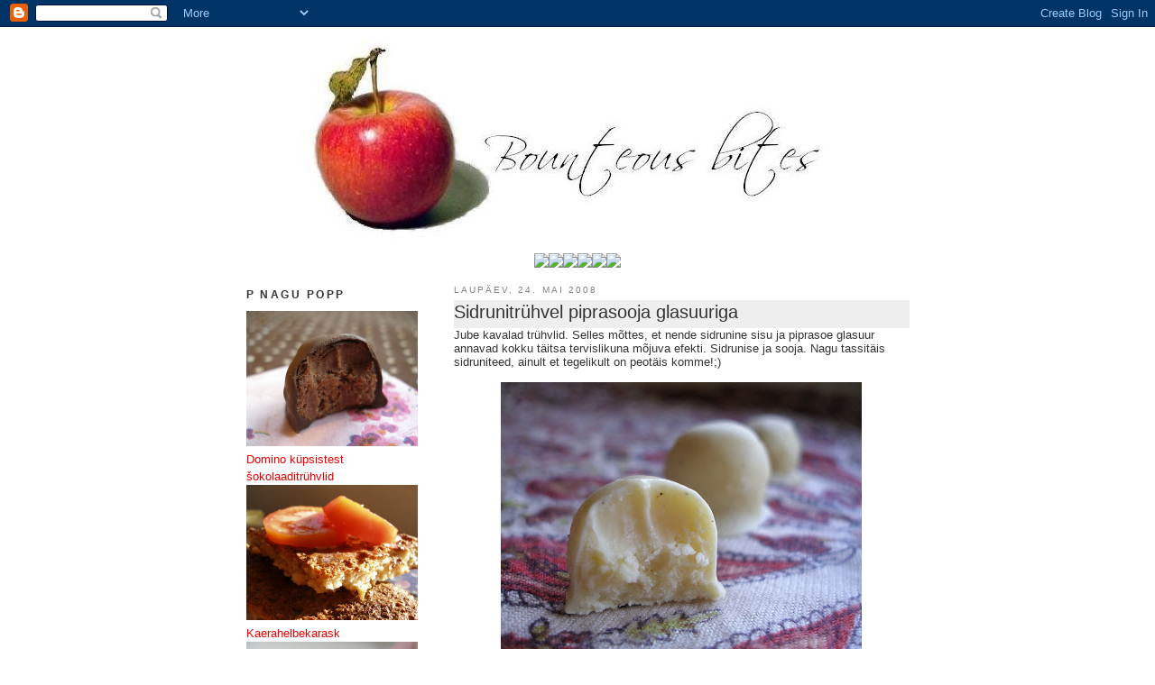

--- FILE ---
content_type: text/html; charset=UTF-8
request_url: https://bounteous-bites-est.blogspot.com/2008/05/sidrunitrhvel-piprasooja-glasuuriga.html
body_size: 14328
content:
<!DOCTYPE html>
<html dir='ltr' xmlns='http://www.w3.org/1999/xhtml' xmlns:b='http://www.google.com/2005/gml/b' xmlns:data='http://www.google.com/2005/gml/data' xmlns:expr='http://www.google.com/2005/gml/expr'>
<head>
<link href='https://www.blogger.com/static/v1/widgets/2944754296-widget_css_bundle.css' rel='stylesheet' type='text/css'/>
<meta content='text/html; charset=UTF-8' http-equiv='Content-Type'/>
<meta content='blogger' name='generator'/>
<link href='https://bounteous-bites-est.blogspot.com/favicon.ico' rel='icon' type='image/x-icon'/>
<link href='http://bounteous-bites-est.blogspot.com/2008/05/sidrunitrhvel-piprasooja-glasuuriga.html' rel='canonical'/>
<link rel="alternate" type="application/atom+xml" title="Bounteous bites (eesti keeles) - Atom" href="https://bounteous-bites-est.blogspot.com/feeds/posts/default" />
<link rel="alternate" type="application/rss+xml" title="Bounteous bites (eesti keeles) - RSS" href="https://bounteous-bites-est.blogspot.com/feeds/posts/default?alt=rss" />
<link rel="service.post" type="application/atom+xml" title="Bounteous bites (eesti keeles) - Atom" href="https://www.blogger.com/feeds/8519620452575388836/posts/default" />

<link rel="alternate" type="application/atom+xml" title="Bounteous bites (eesti keeles) - Atom" href="https://bounteous-bites-est.blogspot.com/feeds/78324958474557087/comments/default" />
<!--Can't find substitution for tag [blog.ieCssRetrofitLinks]-->
<link href='https://blogger.googleusercontent.com/img/b/R29vZ2xl/AVvXsEiBCNRvEdyBIoVklxXvAEjT6BfegLkmeRQFdZdxncGMhQR_QfeBaQGXeWj4qvYHvuxS8Ei2ysXcduVOj4BTnwbQP8vZCW0GGmq-vHqQTb2wdLWU0NbFMNNj0MGK4MWI9NGO2QhxUT67eSA/s400/sidrunitr%C3%BChvel+pipraglasuuriga.jpg' rel='image_src'/>
<meta content='http://bounteous-bites-est.blogspot.com/2008/05/sidrunitrhvel-piprasooja-glasuuriga.html' property='og:url'/>
<meta content='Sidrunitrühvel piprasooja glasuuriga' property='og:title'/>
<meta content='Jube kavalad trühvlid. Selles mõttes, et nende sidrunine sisu ja piprasoe glasuur annavad kokku täitsa tervislikuna mõjuva efekti. Sidrunise...' property='og:description'/>
<meta content='https://blogger.googleusercontent.com/img/b/R29vZ2xl/AVvXsEiBCNRvEdyBIoVklxXvAEjT6BfegLkmeRQFdZdxncGMhQR_QfeBaQGXeWj4qvYHvuxS8Ei2ysXcduVOj4BTnwbQP8vZCW0GGmq-vHqQTb2wdLWU0NbFMNNj0MGK4MWI9NGO2QhxUT67eSA/w1200-h630-p-k-no-nu/sidrunitr%C3%BChvel+pipraglasuuriga.jpg' property='og:image'/>
<title>Bounteous bites (eesti keeles): Sidrunitrühvel piprasooja glasuuriga</title>
<style id='page-skin-1' type='text/css'><!--
/*
-----------------------------------------------
Blogger Template Style
Name:     Minima Lefty
Designer: Douglas Bowman / Darren Delaye
URL:      www.stopdesign.com
Date:     14 Jul 2006
----------------------------------------------- */
/* Variable definitions
====================
<Variable name="bgcolor" description="Page Background Color"
type="color" default="#fff">
<Variable name="textcolor" description="Text Color"
type="color" default="#333">
<Variable name="linkcolor" description="Link Color"
type="color" default="#58a">
<Variable name="pagetitlecolor" description="Blog Title Color"
type="color" default="#666">
<Variable name="descriptioncolor" description="Blog Description Color"
type="color" default="#999">
<Variable name="titlecolor" description="Post Title Color"
type="color" default="#c60">
<Variable name="bordercolor" description="Border Color"
type="color" default="#ccc">
<Variable name="sidebarcolor" description="Sidebar Title Color"
type="color" default="#999">
<Variable name="sidebartextcolor" description="Sidebar Text Color"
type="color" default="#666">
<Variable name="visitedlinkcolor" description="Visited Link Color"
type="color" default="#999">
<Variable name="bodyfont" description="Text Font"
type="font" default="normal normal 100% Trebuchet MS, Geneva, Arial, Helvetica, sans-serif">
<Variable name="headerfont" description="Sidebar Title Font"
type="font"
default="normal normal 78% 'Trebuchet MS',Trebuchet,Arial,Verdana,Sans-serif">
<Variable name="pagetitlefont" description="Blog Title Font"
type="font"
default="normal normal 200% Georgia, Serif">
<Variable name="descriptionfont" description="Blog Description Font"
type="font"
default="normal normal 78% 'Trebuchet MS', Trebuchet, Arial, Verdana, Sans-serif">
<Variable name="postfooterfont" description="Post Footer Font"
type="font"
default="normal normal 78% 'Trebuchet MS', Trebuchet, Arial, Verdana, Sans-serif">
*/
/* Use this with templates/template-twocol.html */
body {
background:#ffffff;
margin:0;
color:#333333;
font:x-small Georgia Serif;
font-size/* */:/**/small;
font-size: /**/small;
text-align: center;
}
a:link {
color:#e60000;
text-decoration:none;
}
a:visited {
color:#999999;
text-decoration:none;
}
a:hover {
color:#333333;
text-decoration:underline;
}
a img {
border-width:0;
}
/* Header
-----------------------------------------------
*/
#header-wrapper {
width:725px;
margin:0 auto 10px;
border:0px solid #cccccc;
}
#header-inner {
background-position: center;
margin-left: auto;
margin-right: auto;
}
#header {
margin: 5px;
border: 0px solid #cccccc;
text-align: center;
color:#666666;
}
#header h1 {
margin:5px 5px 0;
padding:15px 20px .25em;
line-height:1.2em;
text-transform:uppercase;
letter-spacing:.2em;
font: normal normal 200% Georgia, Serif;
}
#header a {
color:#666666;
text-decoration:none;
}
#header a:hover {
color:#666666;
}
#header .description {
margin:0 5px 5px;
padding:0 20px 15px;
max-width:660px;
text-transform:uppercase;
letter-spacing:.2em;
line-height: 1.4em;
font: normal normal 78% 'Trebuchet MS', Trebuchet, Arial, Verdana, Sans-serif;
color: #999999;
}
#header img {
margin-left: auto;
margin-right: auto;
}
/* Outer-Wrapper
----------------------------------------------- */
#outer-wrapper {
width: 735px;
margin:0 auto;
padding:10px;
text-align:left;
font: normal normal 100% Trebuchet MS, Geneva, Arial, Helvetica, sans-serif;
}
#main-wrapper {
width: 505px;
float: right;
word-wrap: break-word; /* fix for long text breaking sidebar float in IE */
overflow: hidden;     /* fix for long non-text content breaking IE sidebar float */
}
#sidebar-wrapper {
width: 190px;
float: left;
word-wrap: break-word; /* fix for long text breaking sidebar float in IE */
overflow: hidden;     /* fix for long non-text content breaking IE sidebar float */
}
/* Headings
----------------------------------------------- */
h2 {
margin:1.5em 0 .75em;
font:normal bold 95% Verdana, sans-serif;
line-height: 1.4em;
text-transform:uppercase;
letter-spacing:.2em;
color:#333333;
}
/* Posts
-----------------------------------------------
*/
h2.date-header {
margin:1.5em 0 .5em;
color:grey;
font:normal normal 100% Trebuchet MS, Geneva, Arial, Helvetica, sans-serif;
font-size:80%;
}
.post {
margin:.5em 0 1.5em;
border-bottom:1px dotted #cccccc;
padding-bottom:1.5em;
}
.post h3 {
margin:.25em 0 0;
padding:0 0 4px;
font-size:150%;
font-weight:normal;
line-height:1.4em;
color:#333333;
background:#EEEEEE;
}
.post h3 a, .post h3 a:visited, .post h3 strong {
display:block;
text-decoration:none;
color:#333333;
font-weight:normal;
}
.post h3 strong, .post h3 a:hover {
color:#333333;
}
.post p {
margin:0 0 .75em;
line-height:1.6em;
}
.post-footer {
margin: .75em 0;
color:#333333;
text-transform:uppercase;
letter-spacing:.1em;
font: normal normal 78% 'Trebuchet MS', Trebuchet, Arial, Verdana, Sans-serif;
line-height: 1.4em;
}
.comment-link {
margin-left:.6em;
}
.post img {
padding:0px;
border:0px solid #cccccc;
}
.post blockquote {
margin:1em 20px;
}
.post blockquote p {
margin:.75em 0;
}
/* Comments
----------------------------------------------- */
#comments h4 {
margin:1em 0;
font-weight: bold;
line-height: 1.4em;
text-transform:uppercase;
letter-spacing:.2em;
color: #333333;
}
#comments-block {
margin:1em 0 1.5em;
line-height:1.6em;
}
#comments-block .comment-author {
margin:.5em 0;
}
#comments-block .comment-body {
margin:.25em 0 0;
}
#comments-block .comment-footer {
margin:-.25em 0 2em;
line-height: 1.4em;
text-transform:uppercase;
letter-spacing:.1em;
}
#comments-block .comment-body p {
margin:0 0 .75em;
}
.deleted-comment {
font-style:italic;
color:gray;
}
.feed-links {
clear: both;
line-height: 2.5em;
}
#blog-pager-newer-link {
float: left;
}
#blog-pager-older-link {
float: right;
}
#blog-pager {
text-align: center;
}
/* Sidebar Content
----------------------------------------------- */
.sidebar {
color: #666666;
line-height: 1.5em;
}
.sidebar ul {
list-style:none;
margin:0 0 0;
padding:0 0 0;
}
.sidebar li {
margin:0;
padding:0 0 .25em 15px;
text-indent:-15px;
line-height:1.5em;
}
.sidebar .widget, .main .widget {
border-bottom:1px dotted #cccccc;
margin:0 0 1.5em;
padding:0 0 1.5em;
}
.main .Blog {
border-bottom-width: 0;
}
/* Profile
----------------------------------------------- */
.profile-img {
float: left;
margin: 0 5px 5px 0;
padding: 4px;
border: 1px solid #cccccc;
}
.profile-data {
margin:0;
text-transform:uppercase;
letter-spacing:.1em;
font: normal normal 78% 'Trebuchet MS', Trebuchet, Arial, Verdana, Sans-serif;
color: #333333;
font-weight: bold;
line-height: 1.6em;
}
.profile-datablock {
margin:.5em 0 .5em;
}
.profile-textblock {
margin: 0.5em 0;
line-height: 1.6em;
}
.profile-link {
font: normal normal 78% 'Trebuchet MS', Trebuchet, Arial, Verdana, Sans-serif;
text-transform: uppercase;
letter-spacing: .1em;
}
/* Footer
----------------------------------------------- */
#footer {
width:660px;
clear:both;
margin:0 auto;
padding-top:15px;
line-height: 1.6em;
text-transform:uppercase;
letter-spacing:.1em;
text-align: center;
}
/** Page structure tweaks for layout editor wireframe */
body#layout #header {
margin-left: 0px;
margin-right: 0px;
}

--></style>
<link href='https://www.blogger.com/dyn-css/authorization.css?targetBlogID=8519620452575388836&amp;zx=366abdcf-62f0-4e16-8acd-077d33ca4732' media='none' onload='if(media!=&#39;all&#39;)media=&#39;all&#39;' rel='stylesheet'/><noscript><link href='https://www.blogger.com/dyn-css/authorization.css?targetBlogID=8519620452575388836&amp;zx=366abdcf-62f0-4e16-8acd-077d33ca4732' rel='stylesheet'/></noscript>
<meta name='google-adsense-platform-account' content='ca-host-pub-1556223355139109'/>
<meta name='google-adsense-platform-domain' content='blogspot.com'/>

</head>
<body>
<div class='navbar section' id='navbar'><div class='widget Navbar' data-version='1' id='Navbar1'><script type="text/javascript">
    function setAttributeOnload(object, attribute, val) {
      if(window.addEventListener) {
        window.addEventListener('load',
          function(){ object[attribute] = val; }, false);
      } else {
        window.attachEvent('onload', function(){ object[attribute] = val; });
      }
    }
  </script>
<div id="navbar-iframe-container"></div>
<script type="text/javascript" src="https://apis.google.com/js/platform.js"></script>
<script type="text/javascript">
      gapi.load("gapi.iframes:gapi.iframes.style.bubble", function() {
        if (gapi.iframes && gapi.iframes.getContext) {
          gapi.iframes.getContext().openChild({
              url: 'https://www.blogger.com/navbar/8519620452575388836?po\x3d78324958474557087\x26origin\x3dhttps://bounteous-bites-est.blogspot.com',
              where: document.getElementById("navbar-iframe-container"),
              id: "navbar-iframe"
          });
        }
      });
    </script><script type="text/javascript">
(function() {
var script = document.createElement('script');
script.type = 'text/javascript';
script.src = '//pagead2.googlesyndication.com/pagead/js/google_top_exp.js';
var head = document.getElementsByTagName('head')[0];
if (head) {
head.appendChild(script);
}})();
</script>
</div></div>
<div id='outer-wrapper'><div id='wrap2'>
<!-- skip links for text browsers -->
<span id='skiplinks' style='display:none;'>
<a href='#main'>skip to main </a> |
      <a href='#sidebar'>skip to sidebar</a>
</span>
<div id='header-wrapper'>
<div class='header section' id='header'><div class='widget Header' data-version='1' id='Header1'>
<div id='header-inner'>
<a href='https://bounteous-bites-est.blogspot.com/' style='display: block'>
<img alt='Bounteous bites (eesti keeles)' height='226px; ' id='Header1_headerimg' src='https://blogger.googleusercontent.com/img/b/R29vZ2xl/AVvXsEjj97dccMxOowyRtb_6F8Zj65JQePgdWYtzK6rSOPoqYMuN7qLiTOPtmUJyc88Z7dvB-fJZNBcQs0Xs7MhwT1hSDA5GzZd10osa0EomOegSptIaEykY7PblpqlYgh68Ko2T7zs9HgJTmV4/s1600/red-apple5.7.JPG' style='display: block' width='775px; '/>
</a>
</div>
</div></div>
</div>
<div id='content-wrapper'>
<div id='crosscol-wrapper' style='text-align:center'>
<div class='crosscol section' id='crosscol'><div class='widget HTML' data-version='1' id='HTML1'>
<div class='widget-content'>
<a href="http://www.bounteous-bites-est.blogspot.com"><img src="https://lh3.googleusercontent.com/blogger_img_proxy/AEn0k_tTMMyBd2PQMBwFLgKU_EDVoh1jHEq7WCTW_oY_g58UHrnMyLFrOylvI88rMXtXSHgoWDoJCW1itmlLPkXEvXTYattz9gfZ=s0-d"></a><a href="http://bounteous-bites-est.blogspot.com/2006/12/retseptiloend.html"><img src="https://lh3.googleusercontent.com/blogger_img_proxy/AEn0k_v13b9hMi-ZTNa6gq7k8YM8_D0mAYxxXw5wXTYU9b5MveFBJ1WlQOjzdTx6JpoApV5jOe2_g0bG1MEBs8iRpzRTQUAPSHEUeQzT=s0-d"></a><a href="http://bounteous-bites-est.blogspot.com/2006/11/lingid.html"><img src="https://lh3.googleusercontent.com/blogger_img_proxy/AEn0k_uRCxRu0m3gDk5LJFnZmyIrlsCHrATqtf9HXmK93L6AWaY2lDgpsydr9GD_4R7egGbC8NPnX5TowjNbfGe0y6jDzmhIEFwY=s0-d"></a><a href="http://bounteous-bites-est.blogspot.com/2006/11/kes.html"><img src="https://lh3.googleusercontent.com/blogger_img_proxy/AEn0k_vc0zMAs1aQ1WGyvxo4ltjlGzmGv_PmXmIcg1YaatVqJlZuzNIaaev1Oa1Lmv0kcKYDx_KTtxV43XTRnm1O9dNhHbcy=s0-d"></a><a href="http://www.bounteous-bites.blogspot.com"><img src="https://lh3.googleusercontent.com/blogger_img_proxy/AEn0k_vrd_mE1a0I0Epr6oh_9uIicgsslKi_Z6KqE50nvwDEwGxwOQ0K4CIa3TYELfWg4jZWLVQ7JVPsFyOJulqNjQh5JThlA1Ly3Q=s0-d" / height="16"></a><a href="http://www.bounteous-bites-est.blogspot.com"><img src="https://lh3.googleusercontent.com/blogger_img_proxy/AEn0k_vfiocr0sCPtGrnRRPDjXQKwmYi104_PlJNsWsNQER3sfgKmx5OOAXvZF43t515dzuY8ssKqyFR02xE0b0PKJWOFfoJnKLUbEuzZzo=s0-d" height="16"></a>
</div>
<div class='clear'></div>
</div></div>
</div>
<div id='main-wrapper'>
<div class='main section' id='main'><div class='widget Blog' data-version='1' id='Blog1'>
<div class='blog-posts hfeed'>

          <div class="date-outer">
        
<h2 class='date-header'><span>laupäev, 24. mai 2008</span></h2>

          <div class="date-posts">
        
<div class='post-outer'>
<div class='post hentry uncustomized-post-template' itemprop='blogPost' itemscope='itemscope' itemtype='http://schema.org/BlogPosting'>
<meta content='https://blogger.googleusercontent.com/img/b/R29vZ2xl/AVvXsEiBCNRvEdyBIoVklxXvAEjT6BfegLkmeRQFdZdxncGMhQR_QfeBaQGXeWj4qvYHvuxS8Ei2ysXcduVOj4BTnwbQP8vZCW0GGmq-vHqQTb2wdLWU0NbFMNNj0MGK4MWI9NGO2QhxUT67eSA/s400/sidrunitr%C3%BChvel+pipraglasuuriga.jpg' itemprop='image_url'/>
<meta content='8519620452575388836' itemprop='blogId'/>
<meta content='78324958474557087' itemprop='postId'/>
<a name='78324958474557087'></a>
<h3 class='post-title entry-title' itemprop='name'>
Sidrunitrühvel piprasooja glasuuriga
</h3>
<div class='post-header'>
<div class='post-header-line-1'></div>
</div>
<div class='post-body entry-content' id='post-body-78324958474557087' itemprop='description articleBody'>
Jube kavalad trühvlid. Selles mõttes, et nende sidrunine sisu ja piprasoe glasuur annavad kokku täitsa tervislikuna mõjuva efekti. Sidrunise ja sooja. Nagu tassitäis sidruniteed, ainult et tegelikult on peotäis komme!;)<br /><br /><a href="https://blogger.googleusercontent.com/img/b/R29vZ2xl/AVvXsEiBCNRvEdyBIoVklxXvAEjT6BfegLkmeRQFdZdxncGMhQR_QfeBaQGXeWj4qvYHvuxS8Ei2ysXcduVOj4BTnwbQP8vZCW0GGmq-vHqQTb2wdLWU0NbFMNNj0MGK4MWI9NGO2QhxUT67eSA/s1600-h/sidrunitr%C3%BChvel+pipraglasuuriga.jpg" onblur="try {parent.deselectBloggerImageGracefully();} catch(e) {}"><img alt="" border="0" id="BLOGGER_PHOTO_ID_5203982909275669170" src="https://blogger.googleusercontent.com/img/b/R29vZ2xl/AVvXsEiBCNRvEdyBIoVklxXvAEjT6BfegLkmeRQFdZdxncGMhQR_QfeBaQGXeWj4qvYHvuxS8Ei2ysXcduVOj4BTnwbQP8vZCW0GGmq-vHqQTb2wdLWU0NbFMNNj0MGK4MWI9NGO2QhxUT67eSA/s400/sidrunitr%C3%BChvel+pipraglasuuriga.jpg" style="margin: 0px auto 10px; display: block; text-align: center; cursor: pointer;" /></a>Sidrun ja must pipar on üks järjekorne <span style="font-style: italic;"></span>kombinatsioon <span style="font-style: italic;">magnifico</span>. Soovitan proovida igasuguses variandis, mis pähe kukub!<span style="font-weight: bold;"><br /></span><p class="MsoNormal"><span style="font-weight: bold;">Sidrunitrühvlid piprasooja glasuuriga</span><br />(umbes 30 tk)</p>            <p class="MsoNormal"><o:p></o:p>200 g valget šokolaadi<br />&#189; dl vahukoort<br />vähemalt 1 spl sidrunimahla <o:p></o:p></p>  <p class="MsoNormal"><o:p></o:p>160 g valget šokolaadi<br />&#188; - &#189; tl musta pipart</p>    <ol style="margin-top: 0cm;" start="1" type="1"><li class="MsoNormal" style="">Haki      šokolaad peeneks.</li><li class="MsoNormal" style="">Kuumuta      vahukoor keemiseni ning vala kohe hakitud šokolaadi peale. Sega, kuni segu      on ühtlane. Lisa sidrunimahl.Tõsta trühvlisegu vähemalt pooleks tunniks      külmkappi tahenema.</li><li class="MsoNormal" style="">Vormi      tahkunud segust pisikesed pallid ning tõsta need siis tagasi külma.</li><li class="MsoNormal" style="">Sulata      veevannil ülejäänud šokolaad ning lisa sellele pipar. Torka trühvlid      glasuurimiseks ükshaaval kiirelt šokolaadi sisse ning tõsta siis      fooliumile või küpsetuspaberile tahkuma. Hoia külmas.</li></ol>    <p class="MsoNormal"><o:p> </o:p>Vahel nii imalmagusana tunduv valge šokolaad saab siin sidrunist juurde värskust ja erksust. Kui valge šokolaad oleks soliidses vanuses naine, siis ses trühvlis oleks ta küll uuesti noor... :) Pipar on alguses tasakaalustav maitse, mis sidrunist värskust ohjes hoiab, lõpuks jätab ta ent suu meeldivalt soojalt õhkama. Kontrastid ja uudsus. Värskus ja soojus.<br /></p><p class="MsoNormal">Must pipar jätab endast igatahes mulje kui täieõiguslikust magustoiduvürtsist. Soovitan meelde jätta;)<br /></p><p class="MsoNormal"><o:p> </o:p></p>
<div style='clear: both;'></div>
</div>
<div class='post-footer'>
<div class='post-footer-line post-footer-line-1'>
<span class='post-author vcard'>
Postitaja:
<span class='fn' itemprop='author' itemscope='itemscope' itemtype='http://schema.org/Person'>
<meta content='https://www.blogger.com/profile/09990740844357610959' itemprop='url'/>
<a class='g-profile' href='https://www.blogger.com/profile/09990740844357610959' rel='author' title='author profile'>
<span itemprop='name'>Evelin</span>
</a>
</span>
</span>
<span class='post-timestamp'>
kell
<meta content='http://bounteous-bites-est.blogspot.com/2008/05/sidrunitrhvel-piprasooja-glasuuriga.html' itemprop='url'/>
<a class='timestamp-link' href='https://bounteous-bites-est.blogspot.com/2008/05/sidrunitrhvel-piprasooja-glasuuriga.html' rel='bookmark' title='permanent link'><abbr class='published' itemprop='datePublished' title='2008-05-24T19:02:00+03:00'>laupäev, mai 24, 2008</abbr></a>
</span>
<span class='post-comment-link'>
</span>
<span class='post-icons'>
<span class='item-control blog-admin pid-2073551244'>
<a href='https://www.blogger.com/post-edit.g?blogID=8519620452575388836&postID=78324958474557087&from=pencil' title='Muutke postitust'>
<img alt='' class='icon-action' height='18' src='https://resources.blogblog.com/img/icon18_edit_allbkg.gif' width='18'/>
</a>
</span>
</span>
<div class='post-share-buttons goog-inline-block'>
</div>
</div>
<div class='post-footer-line post-footer-line-2'>
<span class='post-labels'>
Sildid:
<a href='https://bounteous-bites-est.blogspot.com/search/label/Kommid' rel='tag'>Kommid</a>,
<a href='https://bounteous-bites-est.blogspot.com/search/label/Magus' rel='tag'>Magus</a>,
<a href='https://bounteous-bites-est.blogspot.com/search/label/Pipar' rel='tag'>Pipar</a>,
<a href='https://bounteous-bites-est.blogspot.com/search/label/Retseptid' rel='tag'>Retseptid</a>,
<a href='https://bounteous-bites-est.blogspot.com/search/label/Sidrun' rel='tag'>Sidrun</a>,
<a href='https://bounteous-bites-est.blogspot.com/search/label/%C5%A0okolaad' rel='tag'>Šokolaad</a>,
<a href='https://bounteous-bites-est.blogspot.com/search/label/Valge%20%C5%A1okolaad' rel='tag'>Valge šokolaad</a>
</span>
</div>
<div class='post-footer-line post-footer-line-3'>
<span class='post-location'>
</span>
</div>
</div>
</div>
<div class='comments' id='comments'>
<a name='comments'></a>
<h4>3 kommentaari:</h4>
<div id='Blog1_comments-block-wrapper'>
<dl class='avatar-comment-indent' id='comments-block'>
<dt class='comment-author ' id='c7052247931680997869'>
<a name='c7052247931680997869'></a>
<div class="avatar-image-container vcard"><span dir="ltr"><a href="https://www.blogger.com/profile/05885950352664529140" target="" rel="nofollow" onclick="" class="avatar-hovercard" id="av-7052247931680997869-05885950352664529140"><img src="https://resources.blogblog.com/img/blank.gif" width="35" height="35" class="delayLoad" style="display: none;" longdesc="//blogger.googleusercontent.com/img/b/R29vZ2xl/AVvXsEgxmHL8_0mZEI3mBj34FkWintbV6RKuipyeXrJvAxAxHJxLrtLMBhEoTkhEqOgtARZNeicVr9oCB6ydVGfaBFTlOZe7Qtw-gfSi0uN6WIfgxYWkdrV2koqRWlCHLOyb1Lw/s45-c/avatar2.jpg" alt="" title="Elina">

<noscript><img src="//blogger.googleusercontent.com/img/b/R29vZ2xl/AVvXsEgxmHL8_0mZEI3mBj34FkWintbV6RKuipyeXrJvAxAxHJxLrtLMBhEoTkhEqOgtARZNeicVr9oCB6ydVGfaBFTlOZe7Qtw-gfSi0uN6WIfgxYWkdrV2koqRWlCHLOyb1Lw/s45-c/avatar2.jpg" width="35" height="35" class="photo" alt=""></noscript></a></span></div>
<a href='https://www.blogger.com/profile/05885950352664529140' rel='nofollow'>Elina</a>
ütles ...
</dt>
<dd class='comment-body' id='Blog1_cmt-7052247931680997869'>
<p>
sidruni ja valge šokolaadi suurepärane kooslus on ka minu jaoks ennast ühes  tordis edukalt tõestanud. ainult väike  pipratükk oli siis veel puudu...
</p>
</dd>
<dd class='comment-footer'>
<span class='comment-timestamp'>
<a href='https://bounteous-bites-est.blogspot.com/2008/05/sidrunitrhvel-piprasooja-glasuuriga.html?showComment=1211746260000#c7052247931680997869' title='comment permalink'>
25. mai 2008, kell 23:11
</a>
<span class='item-control blog-admin pid-259556439'>
<a class='comment-delete' href='https://www.blogger.com/comment/delete/8519620452575388836/7052247931680997869' title='Kustuta kommentaar'>
<img src='https://resources.blogblog.com/img/icon_delete13.gif'/>
</a>
</span>
</span>
</dd>
<dt class='comment-author blog-author' id='c2688872173256633265'>
<a name='c2688872173256633265'></a>
<div class="avatar-image-container vcard"><span dir="ltr"><a href="https://www.blogger.com/profile/09990740844357610959" target="" rel="nofollow" onclick="" class="avatar-hovercard" id="av-2688872173256633265-09990740844357610959"><img src="https://resources.blogblog.com/img/blank.gif" width="35" height="35" class="delayLoad" style="display: none;" longdesc="//blogger.googleusercontent.com/img/b/R29vZ2xl/AVvXsEj5cfXzNtf2WQ1SJ-KKeR5KuQB8976aKWa1Xj3p1m7rJ2FKyrN-CtzQRZlnMf4UxsqrNmmxMbU9fJZrZgLQwqO_uy299G07L1azNjOVUWxSn8JmsLF2RaVAALlVetylhA/s45-c/IMG_9334.JPG" alt="" title="Evelin">

<noscript><img src="//blogger.googleusercontent.com/img/b/R29vZ2xl/AVvXsEj5cfXzNtf2WQ1SJ-KKeR5KuQB8976aKWa1Xj3p1m7rJ2FKyrN-CtzQRZlnMf4UxsqrNmmxMbU9fJZrZgLQwqO_uy299G07L1azNjOVUWxSn8JmsLF2RaVAALlVetylhA/s45-c/IMG_9334.JPG" width="35" height="35" class="photo" alt=""></noscript></a></span></div>
<a href='https://www.blogger.com/profile/09990740844357610959' rel='nofollow'>Evelin</a>
ütles ...
</dt>
<dd class='comment-body' id='Blog1_cmt-2688872173256633265'>
<p>
just nii, elina. küll sa oled kiire õppima;)
</p>
</dd>
<dd class='comment-footer'>
<span class='comment-timestamp'>
<a href='https://bounteous-bites-est.blogspot.com/2008/05/sidrunitrhvel-piprasooja-glasuuriga.html?showComment=1211826060000#c2688872173256633265' title='comment permalink'>
26. mai 2008, kell 21:21
</a>
<span class='item-control blog-admin pid-2073551244'>
<a class='comment-delete' href='https://www.blogger.com/comment/delete/8519620452575388836/2688872173256633265' title='Kustuta kommentaar'>
<img src='https://resources.blogblog.com/img/icon_delete13.gif'/>
</a>
</span>
</span>
</dd>
<dt class='comment-author ' id='c5386805729800443812'>
<a name='c5386805729800443812'></a>
<div class="avatar-image-container avatar-stock"><span dir="ltr"><img src="//resources.blogblog.com/img/blank.gif" width="35" height="35" alt="" title="Anon&uuml;&uuml;mne">

</span></div>
Anonüümne
ütles ...
</dt>
<dd class='comment-body' id='Blog1_cmt-5386805729800443812'>
<p>
Tegin ka jõuludeks! JUUUBE head tulid, ainult kaubanduslik välimus andis soovida. Millegipärast ei tahtnud mul glasuur kuidagi kommide külge kinni jääda ja voolas maha. Maitset see muidugi ei kahjustanud:)
</p>
</dd>
<dd class='comment-footer'>
<span class='comment-timestamp'>
<a href='https://bounteous-bites-est.blogspot.com/2008/05/sidrunitrhvel-piprasooja-glasuuriga.html?showComment=1231597680000#c5386805729800443812' title='comment permalink'>
10. jaanuar 2009, kell 16:28
</a>
<span class='item-control blog-admin pid-607072578'>
<a class='comment-delete' href='https://www.blogger.com/comment/delete/8519620452575388836/5386805729800443812' title='Kustuta kommentaar'>
<img src='https://resources.blogblog.com/img/icon_delete13.gif'/>
</a>
</span>
</span>
</dd>
</dl>
</div>
<p class='comment-footer'>
<a href='https://www.blogger.com/comment/fullpage/post/8519620452575388836/78324958474557087' onclick='javascript:window.open(this.href, "bloggerPopup", "toolbar=0,location=0,statusbar=1,menubar=0,scrollbars=yes,width=640,height=500"); return false;'>Postita kommentaar</a>
</p>
</div>
</div>

        </div></div>
      
</div>
<div class='blog-pager' id='blog-pager'>
<span id='blog-pager-newer-link'>
<a class='blog-pager-newer-link' href='https://bounteous-bites-est.blogspot.com/2008/05/metsphkli-rummitrhvlid.html' id='Blog1_blog-pager-newer-link' title='Uuem postitus'>Uuem postitus</a>
</span>
<span id='blog-pager-older-link'>
<a class='blog-pager-older-link' href='https://bounteous-bites-est.blogspot.com/2008/05/lemmikteest-smuuti.html' id='Blog1_blog-pager-older-link' title='Vanem postitus'>Vanem postitus</a>
</span>
<a class='home-link' href='https://bounteous-bites-est.blogspot.com/'>Avaleht</a>
</div>
<div class='clear'></div>
<div class='post-feeds'>
<div class='feed-links'>
Tellimine:
<a class='feed-link' href='https://bounteous-bites-est.blogspot.com/feeds/78324958474557087/comments/default' target='_blank' type='application/atom+xml'>Postituse kommentaarid (Atom)</a>
</div>
</div>
</div></div>
</div>
<div id='sidebar-wrapper'>
<div class='sidebar section' id='sidebar'><div class='widget HTML' data-version='1' id='HTML3'>
<h2 class='title'>P nagu Popp</h2>
<div class='widget-content'>
<img width="200" src="https://blogger.googleusercontent.com/img/b/R29vZ2xl/AVvXsEgwi8APCoEaJfbzafnSuuJmmngnMMLPhB-sP5yDn6onh5dbFZVzM05SRVO4SJj_7u6-UJ0JRpf86jEjoKR9caczJLruJs4Q5nDnrcHuMO45wS6ivyVmh-M6CIpK1C1KEUblMydjmNsQsXM/s400/dominotr%C3%BChvlid5.jpg"/>
<br/><a href="http://bounteous-bites-est.blogspot.com/2008/02/domino-kpsistest-okolaaditrhvlid.html">Domino küpsistest šokolaaditrühvlid</a>

<img width="200" src="https://blogger.googleusercontent.com/img/b/R29vZ2xl/AVvXsEjV2qm258ixFIpajubNoERbdqkX6FkRV32ySuEcSXllro50br1vVclVcGtKQqA0bcI9EMuLc1b88MWnF6OBZVBWk9-AtijVNvwgyVxHdAVSjcDIpXl44yJjCtWFkmbSeQx7E2c3w9K4bNM/s400/kaerakarask.JPG"/>
<br/><a href="http://bounteous-bites-est.blogspot.com/2007/06/ning-hommikusgiks-ks-kaerahelbekarask.html">Kaerahelbekarask</a>

<img width="200" src="https://blogger.googleusercontent.com/img/b/R29vZ2xl/AVvXsEjLaubkV3T7ei6-BGpjddErfkXvdVntRUOBuw5cOZIMqtexXfKp6tUw9bwb-G2ifvSmgXV-OJ8uTvjLTgdvH9dRUdlKO8xrhtGuDDI9z-tVjOalwY2s69od8ZLimFrnbsjVlefykWr4o34/s400/ploomi-kookoskomm.jpg"/>
<br/><a href="http://bounteous-bites-est.blogspot.com/2007/09/kookosphklised-ploomikommid.html">Kookospähklised ploomikommid</a>

<img width="200" src="https://blogger.googleusercontent.com/img/b/R29vZ2xl/AVvXsEgwIKZJDmLHaWLVQqWK-iPNW8YHy5j2KLUQB0_H2DV0QRasinvY6GgyNZHbEjIpM9nWPKWs1m0ieYGko2L6fqE715hUMQlGksiZPmR5Q_kuKujMhhHx3_QExLIb9wGht7jmWPbR6g9tddw/s400/P9280010.JPG"/>
<br/><a href="http://bounteous-bites-est.blogspot.com/2007/09/brokoli-pistaatsiaphkliviga.html">Brokoli pistaatsiapähklivõiga</a>

<img width="200" src="https://blogger.googleusercontent.com/img/b/R29vZ2xl/AVvXsEiBU0weynKmtU5Vo0m4LU-TQq63jLMdAZjihuhFvwe_pwTDzwMrXSm2i7vkTeurpcnzP8SwXYCkYG4Se2T4x2QWN0qa2e4YsU8xwPD2OxMbjgm-KIcPjtD4UXnUJRtI8BXS9mT0tQtjweU/s400/PC190037.JPG"/>
<br/><a href="http://bounteous-bites-est.blogspot.com/2007/12/mitte-lihtsalt-jrjekordne.html">Täidetud piparkoogid</a>

<img width="200" src="https://blogger.googleusercontent.com/img/b/R29vZ2xl/AVvXsEjoC2jdN4hyMNtvcE38mfJdgSINQmRDtmOVTBwP8lTivyLHUqxdn-keSxrgKtJV8B7sWGvQqwPomlIFfpQDB2GQY4Hj_DP-sOBjf2dEZrWFdxhmhTruhoitBRcGs8nqsvVZ04a24_vy1CM/s400/pastinaagi-suitsujuustusupp+sojakastmega.jpg"/>
<br/><a href="http://bounteous-bites-est.blogspot.com/2008/05/pastinaagisupp-suitsujuustu-ja.html">Pastinaagisupp suitsujuustu ja sojakastmega</a>
</div>
<div class='clear'></div>
</div><div class='widget LinkList' data-version='1' id='LinkList1'>
<h2>Teemad</h2>
<div class='widget-content'>
<ul>
<li><a href='http://bounteous-bites-est.blogspot.com/search/label/Magus'>!! MAGUS</a></li>
<li><a href='http://bounteous-bites-est.blogspot.com/search/label/Soolane'>!! SOOLANE</a></li>
<li><a href='http://bounteous-bites-est.blogspot.com/search/label/Joogid'>Joogid</a></li>
<li><a href='http://bounteous-bites-est.blogspot.com/search/label/Kommid'>Kommid</a></li>
<li><a href='http://bounteous-bites-est.blogspot.com/search/label/Koogid'>Koogid</a></li>
<li><a href='http://bounteous-bites-est.blogspot.com/search/label/K%C3%B6%C3%B6giviljad'>Köögiviljad</a></li>
<li><a href='http://bounteous-bites-est.blogspot.com/search/label/Leib-sai'>Leib-sai-karask</a></li>
<li><a href='http://bounteous-bites-est.blogspot.com/search/label/Magustoidud'>Magustoidud</a></li>
<li><a href='http://bounteous-bites-est.blogspot.com/search/label/Supid'>Supid</a></li>
<li><a href='http://bounteous-bites-est.blogspot.com/search/label/Suupisted'>Suupisted</a></li>
<li><a href='http://bounteous-bites-est.blogspot.com/search/label/Eestip%C3%A4rane'>! Eestipärane</a></li>
<li><a href='http://bounteous-bites-est.blogspot.com/search/label/Huvitavad%20leiud'>! Huvitavad leiud</a></li>
<li><a href='http://bounteous-bites-est.blogspot.com/search/label/Kiired%20toidud'>! Kiired toidud</a></li>
<li><a href='http://bounteous-bites-est.blogspot.com/search/label/P%C3%BChad'>! Pühad</a></li>
</ul>
<div class='clear'></div>
</div>
</div><div class='widget BlogArchive' data-version='1' id='BlogArchive1'>
<h2>Ajalugu</h2>
<div class='widget-content'>
<div id='ArchiveList'>
<div id='BlogArchive1_ArchiveList'>
<ul class='hierarchy'>
<li class='archivedate collapsed'>
<a class='toggle' href='javascript:void(0)'>
<span class='zippy'>

        &#9658;&#160;
      
</span>
</a>
<a class='post-count-link' href='https://bounteous-bites-est.blogspot.com/2009/'>
2009
</a>
<span class='post-count' dir='ltr'>(2)</span>
<ul class='hierarchy'>
<li class='archivedate collapsed'>
<a class='toggle' href='javascript:void(0)'>
<span class='zippy'>

        &#9658;&#160;
      
</span>
</a>
<a class='post-count-link' href='https://bounteous-bites-est.blogspot.com/2009/11/'>
november
</a>
<span class='post-count' dir='ltr'>(1)</span>
</li>
</ul>
<ul class='hierarchy'>
<li class='archivedate collapsed'>
<a class='toggle' href='javascript:void(0)'>
<span class='zippy'>

        &#9658;&#160;
      
</span>
</a>
<a class='post-count-link' href='https://bounteous-bites-est.blogspot.com/2009/01/'>
jaanuar
</a>
<span class='post-count' dir='ltr'>(1)</span>
</li>
</ul>
</li>
</ul>
<ul class='hierarchy'>
<li class='archivedate expanded'>
<a class='toggle' href='javascript:void(0)'>
<span class='zippy toggle-open'>

        &#9660;&#160;
      
</span>
</a>
<a class='post-count-link' href='https://bounteous-bites-est.blogspot.com/2008/'>
2008
</a>
<span class='post-count' dir='ltr'>(37)</span>
<ul class='hierarchy'>
<li class='archivedate collapsed'>
<a class='toggle' href='javascript:void(0)'>
<span class='zippy'>

        &#9658;&#160;
      
</span>
</a>
<a class='post-count-link' href='https://bounteous-bites-est.blogspot.com/2008/11/'>
november
</a>
<span class='post-count' dir='ltr'>(1)</span>
</li>
</ul>
<ul class='hierarchy'>
<li class='archivedate collapsed'>
<a class='toggle' href='javascript:void(0)'>
<span class='zippy'>

        &#9658;&#160;
      
</span>
</a>
<a class='post-count-link' href='https://bounteous-bites-est.blogspot.com/2008/07/'>
juuli
</a>
<span class='post-count' dir='ltr'>(1)</span>
</li>
</ul>
<ul class='hierarchy'>
<li class='archivedate collapsed'>
<a class='toggle' href='javascript:void(0)'>
<span class='zippy'>

        &#9658;&#160;
      
</span>
</a>
<a class='post-count-link' href='https://bounteous-bites-est.blogspot.com/2008/06/'>
juuni
</a>
<span class='post-count' dir='ltr'>(8)</span>
</li>
</ul>
<ul class='hierarchy'>
<li class='archivedate expanded'>
<a class='toggle' href='javascript:void(0)'>
<span class='zippy toggle-open'>

        &#9660;&#160;
      
</span>
</a>
<a class='post-count-link' href='https://bounteous-bites-est.blogspot.com/2008/05/'>
mai
</a>
<span class='post-count' dir='ltr'>(8)</span>
<ul class='posts'>
<li><a href='https://bounteous-bites-est.blogspot.com/2008/05/metsphkli-rummitrhvlid.html'>Metspähkli-rummitrühvlid</a></li>
<li><a href='https://bounteous-bites-est.blogspot.com/2008/05/sidrunitrhvel-piprasooja-glasuuriga.html'>Sidrunitrühvel piprasooja glasuuriga</a></li>
<li><a href='https://bounteous-bites-est.blogspot.com/2008/05/lemmikteest-smuuti.html'>Lemmikteest smuuti</a></li>
<li><a href='https://bounteous-bites-est.blogspot.com/2008/05/ananassi-laimivie-aprikoosidega.html'>Ananassi-laimivõie aprikoosidega</a></li>
<li><a href='https://bounteous-bites-est.blogspot.com/2008/05/kevadekasvud.html'>Kevadekasvud!</a></li>
<li><a href='https://bounteous-bites-est.blogspot.com/2008/05/kakaokohupiim-mustsstrakastme-ja.html'>Kakaokohupiim mustsõstrakastme ja kiividega</a></li>
<li><a href='https://bounteous-bites-est.blogspot.com/2008/05/mundris-unad.html'>Mundris õunad</a></li>
<li><a href='https://bounteous-bites-est.blogspot.com/2008/05/pastinaagisupp-suitsujuustu-ja.html'>Pastinaagisupp suitsujuustu ja sojakastmega</a></li>
</ul>
</li>
</ul>
<ul class='hierarchy'>
<li class='archivedate collapsed'>
<a class='toggle' href='javascript:void(0)'>
<span class='zippy'>

        &#9658;&#160;
      
</span>
</a>
<a class='post-count-link' href='https://bounteous-bites-est.blogspot.com/2008/03/'>
märts
</a>
<span class='post-count' dir='ltr'>(1)</span>
</li>
</ul>
<ul class='hierarchy'>
<li class='archivedate collapsed'>
<a class='toggle' href='javascript:void(0)'>
<span class='zippy'>

        &#9658;&#160;
      
</span>
</a>
<a class='post-count-link' href='https://bounteous-bites-est.blogspot.com/2008/02/'>
veebruar
</a>
<span class='post-count' dir='ltr'>(8)</span>
</li>
</ul>
<ul class='hierarchy'>
<li class='archivedate collapsed'>
<a class='toggle' href='javascript:void(0)'>
<span class='zippy'>

        &#9658;&#160;
      
</span>
</a>
<a class='post-count-link' href='https://bounteous-bites-est.blogspot.com/2008/01/'>
jaanuar
</a>
<span class='post-count' dir='ltr'>(10)</span>
</li>
</ul>
</li>
</ul>
<ul class='hierarchy'>
<li class='archivedate collapsed'>
<a class='toggle' href='javascript:void(0)'>
<span class='zippy'>

        &#9658;&#160;
      
</span>
</a>
<a class='post-count-link' href='https://bounteous-bites-est.blogspot.com/2007/'>
2007
</a>
<span class='post-count' dir='ltr'>(73)</span>
<ul class='hierarchy'>
<li class='archivedate collapsed'>
<a class='toggle' href='javascript:void(0)'>
<span class='zippy'>

        &#9658;&#160;
      
</span>
</a>
<a class='post-count-link' href='https://bounteous-bites-est.blogspot.com/2007/12/'>
detsember
</a>
<span class='post-count' dir='ltr'>(3)</span>
</li>
</ul>
<ul class='hierarchy'>
<li class='archivedate collapsed'>
<a class='toggle' href='javascript:void(0)'>
<span class='zippy'>

        &#9658;&#160;
      
</span>
</a>
<a class='post-count-link' href='https://bounteous-bites-est.blogspot.com/2007/11/'>
november
</a>
<span class='post-count' dir='ltr'>(6)</span>
</li>
</ul>
<ul class='hierarchy'>
<li class='archivedate collapsed'>
<a class='toggle' href='javascript:void(0)'>
<span class='zippy'>

        &#9658;&#160;
      
</span>
</a>
<a class='post-count-link' href='https://bounteous-bites-est.blogspot.com/2007/10/'>
oktoober
</a>
<span class='post-count' dir='ltr'>(5)</span>
</li>
</ul>
<ul class='hierarchy'>
<li class='archivedate collapsed'>
<a class='toggle' href='javascript:void(0)'>
<span class='zippy'>

        &#9658;&#160;
      
</span>
</a>
<a class='post-count-link' href='https://bounteous-bites-est.blogspot.com/2007/09/'>
september
</a>
<span class='post-count' dir='ltr'>(5)</span>
</li>
</ul>
<ul class='hierarchy'>
<li class='archivedate collapsed'>
<a class='toggle' href='javascript:void(0)'>
<span class='zippy'>

        &#9658;&#160;
      
</span>
</a>
<a class='post-count-link' href='https://bounteous-bites-est.blogspot.com/2007/08/'>
august
</a>
<span class='post-count' dir='ltr'>(3)</span>
</li>
</ul>
<ul class='hierarchy'>
<li class='archivedate collapsed'>
<a class='toggle' href='javascript:void(0)'>
<span class='zippy'>

        &#9658;&#160;
      
</span>
</a>
<a class='post-count-link' href='https://bounteous-bites-est.blogspot.com/2007/07/'>
juuli
</a>
<span class='post-count' dir='ltr'>(3)</span>
</li>
</ul>
<ul class='hierarchy'>
<li class='archivedate collapsed'>
<a class='toggle' href='javascript:void(0)'>
<span class='zippy'>

        &#9658;&#160;
      
</span>
</a>
<a class='post-count-link' href='https://bounteous-bites-est.blogspot.com/2007/06/'>
juuni
</a>
<span class='post-count' dir='ltr'>(9)</span>
</li>
</ul>
<ul class='hierarchy'>
<li class='archivedate collapsed'>
<a class='toggle' href='javascript:void(0)'>
<span class='zippy'>

        &#9658;&#160;
      
</span>
</a>
<a class='post-count-link' href='https://bounteous-bites-est.blogspot.com/2007/05/'>
mai
</a>
<span class='post-count' dir='ltr'>(8)</span>
</li>
</ul>
<ul class='hierarchy'>
<li class='archivedate collapsed'>
<a class='toggle' href='javascript:void(0)'>
<span class='zippy'>

        &#9658;&#160;
      
</span>
</a>
<a class='post-count-link' href='https://bounteous-bites-est.blogspot.com/2007/04/'>
aprill
</a>
<span class='post-count' dir='ltr'>(14)</span>
</li>
</ul>
<ul class='hierarchy'>
<li class='archivedate collapsed'>
<a class='toggle' href='javascript:void(0)'>
<span class='zippy'>

        &#9658;&#160;
      
</span>
</a>
<a class='post-count-link' href='https://bounteous-bites-est.blogspot.com/2007/03/'>
märts
</a>
<span class='post-count' dir='ltr'>(8)</span>
</li>
</ul>
<ul class='hierarchy'>
<li class='archivedate collapsed'>
<a class='toggle' href='javascript:void(0)'>
<span class='zippy'>

        &#9658;&#160;
      
</span>
</a>
<a class='post-count-link' href='https://bounteous-bites-est.blogspot.com/2007/02/'>
veebruar
</a>
<span class='post-count' dir='ltr'>(7)</span>
</li>
</ul>
<ul class='hierarchy'>
<li class='archivedate collapsed'>
<a class='toggle' href='javascript:void(0)'>
<span class='zippy'>

        &#9658;&#160;
      
</span>
</a>
<a class='post-count-link' href='https://bounteous-bites-est.blogspot.com/2007/01/'>
jaanuar
</a>
<span class='post-count' dir='ltr'>(2)</span>
</li>
</ul>
</li>
</ul>
<ul class='hierarchy'>
<li class='archivedate collapsed'>
<a class='toggle' href='javascript:void(0)'>
<span class='zippy'>

        &#9658;&#160;
      
</span>
</a>
<a class='post-count-link' href='https://bounteous-bites-est.blogspot.com/2006/'>
2006
</a>
<span class='post-count' dir='ltr'>(7)</span>
<ul class='hierarchy'>
<li class='archivedate collapsed'>
<a class='toggle' href='javascript:void(0)'>
<span class='zippy'>

        &#9658;&#160;
      
</span>
</a>
<a class='post-count-link' href='https://bounteous-bites-est.blogspot.com/2006/12/'>
detsember
</a>
<span class='post-count' dir='ltr'>(5)</span>
</li>
</ul>
<ul class='hierarchy'>
<li class='archivedate collapsed'>
<a class='toggle' href='javascript:void(0)'>
<span class='zippy'>

        &#9658;&#160;
      
</span>
</a>
<a class='post-count-link' href='https://bounteous-bites-est.blogspot.com/2006/11/'>
november
</a>
<span class='post-count' dir='ltr'>(2)</span>
</li>
</ul>
</li>
</ul>
</div>
</div>
<div class='clear'></div>
</div>
</div><div class='widget Feed' data-version='1' id='Feed1'>
<h2>Hääletõstjad</h2>
<div class='widget-content' id='Feed1_feedItemListDisplay'>
<span style='filter: alpha(25); opacity: 0.25;'>
<a href='http://www.bounteous-bites-est.blogspot.com/feeds/comments/default'>Laadimas...</a>
</span>
</div>
<div class='clear'></div>
</div><div class='widget Label' data-version='1' id='Label1'>
<h2>Kõik sildid</h2>
<div class='widget-content list-label-widget-content'>
<ul>
<li>
<a dir='ltr' href='https://bounteous-bites-est.blogspot.com/search/label/Ananass'>Ananass</a>
</li>
<li>
<a dir='ltr' href='https://bounteous-bites-est.blogspot.com/search/label/Aniisiseemned'>Aniisiseemned</a>
</li>
<li>
<a dir='ltr' href='https://bounteous-bites-est.blogspot.com/search/label/Apelsin'>Apelsin</a>
</li>
<li>
<a dir='ltr' href='https://bounteous-bites-est.blogspot.com/search/label/Aprikoos'>Aprikoos</a>
</li>
<li>
<a dir='ltr' href='https://bounteous-bites-est.blogspot.com/search/label/Apteegitill'>Apteegitill</a>
</li>
<li>
<a dir='ltr' href='https://bounteous-bites-est.blogspot.com/search/label/Araabia%20k%C3%B6%C3%B6k'>Araabia köök</a>
</li>
<li>
<a dir='ltr' href='https://bounteous-bites-est.blogspot.com/search/label/Banaan'>Banaan</a>
</li>
<li>
<a dir='ltr' href='https://bounteous-bites-est.blogspot.com/search/label/Besee'>Besee</a>
</li>
<li>
<a dir='ltr' href='https://bounteous-bites-est.blogspot.com/search/label/Brie'>Brie</a>
</li>
<li>
<a dir='ltr' href='https://bounteous-bites-est.blogspot.com/search/label/Brokoli'>Brokoli</a>
</li>
<li>
<a dir='ltr' href='https://bounteous-bites-est.blogspot.com/search/label/Coca%20Cola'>Coca Cola</a>
</li>
<li>
<a dir='ltr' href='https://bounteous-bites-est.blogspot.com/search/label/Eelroad'>Eelroad</a>
</li>
<li>
<a dir='ltr' href='https://bounteous-bites-est.blogspot.com/search/label/Eestip%C3%A4rane'>Eestipärane</a>
</li>
<li>
<a dir='ltr' href='https://bounteous-bites-est.blogspot.com/search/label/Feta'>Feta</a>
</li>
<li>
<a dir='ltr' href='https://bounteous-bites-est.blogspot.com/search/label/Grat%C3%A4%C3%A4nid'>Gratäänid</a>
</li>
<li>
<a dir='ltr' href='https://bounteous-bites-est.blogspot.com/search/label/Gruusia%20k%C3%B6%C3%B6k'>Gruusia köök</a>
</li>
<li>
<a dir='ltr' href='https://bounteous-bites-est.blogspot.com/search/label/Halloumi'>Halloumi</a>
</li>
<li>
<a dir='ltr' href='https://bounteous-bites-est.blogspot.com/search/label/Halvaa'>Halvaa</a>
</li>
<li>
<a dir='ltr' href='https://bounteous-bites-est.blogspot.com/search/label/Hapukoor'>Hapukoor</a>
</li>
<li>
<a dir='ltr' href='https://bounteous-bites-est.blogspot.com/search/label/Hapupiim'>Hapupiim</a>
</li>
<li>
<a dir='ltr' href='https://bounteous-bites-est.blogspot.com/search/label/Hoidised'>Hoidised</a>
</li>
<li>
<a dir='ltr' href='https://bounteous-bites-est.blogspot.com/search/label/Hommikus%C3%B6%C3%B6k'>Hommikusöök</a>
</li>
<li>
<a dir='ltr' href='https://bounteous-bites-est.blogspot.com/search/label/Huvitavad%20leiud'>Huvitavad leiud</a>
</li>
<li>
<a dir='ltr' href='https://bounteous-bites-est.blogspot.com/search/label/India'>India</a>
</li>
<li>
<a dir='ltr' href='https://bounteous-bites-est.blogspot.com/search/label/India%20p%C3%A4hklid'>India pähklid</a>
</li>
<li>
<a dir='ltr' href='https://bounteous-bites-est.blogspot.com/search/label/Itaalia'>Itaalia</a>
</li>
<li>
<a dir='ltr' href='https://bounteous-bites-est.blogspot.com/search/label/Jogurt'>Jogurt</a>
</li>
<li>
<a dir='ltr' href='https://bounteous-bites-est.blogspot.com/search/label/Joogid'>Joogid</a>
</li>
<li>
<a dir='ltr' href='https://bounteous-bites-est.blogspot.com/search/label/Juttu%20ka'>Juttu ka</a>
</li>
<li>
<a dir='ltr' href='https://bounteous-bites-est.blogspot.com/search/label/Juurseller'>Juurseller</a>
</li>
<li>
<a dir='ltr' href='https://bounteous-bites-est.blogspot.com/search/label/Juust'>Juust</a>
</li>
<li>
<a dir='ltr' href='https://bounteous-bites-est.blogspot.com/search/label/J%C3%B5ulud'>Jõulud</a>
</li>
<li>
<a dir='ltr' href='https://bounteous-bites-est.blogspot.com/search/label/J%C3%A4%C3%A4tis'>Jäätis</a>
</li>
<li>
<a dir='ltr' href='https://bounteous-bites-est.blogspot.com/search/label/Kaalikas'>Kaalikas</a>
</li>
<li>
<a dir='ltr' href='https://bounteous-bites-est.blogspot.com/search/label/Kaerahelbed'>Kaerahelbed</a>
</li>
<li>
<a dir='ltr' href='https://bounteous-bites-est.blogspot.com/search/label/Kala'>Kala</a>
</li>
<li>
<a dir='ltr' href='https://bounteous-bites-est.blogspot.com/search/label/Kama'>Kama</a>
</li>
<li>
<a dir='ltr' href='https://bounteous-bites-est.blogspot.com/search/label/Kaneel'>Kaneel</a>
</li>
<li>
<a dir='ltr' href='https://bounteous-bites-est.blogspot.com/search/label/Karaskid'>Karaskid</a>
</li>
<li>
<a dir='ltr' href='https://bounteous-bites-est.blogspot.com/search/label/Kardemon'>Kardemon</a>
</li>
<li>
<a dir='ltr' href='https://bounteous-bites-est.blogspot.com/search/label/Kastmed'>Kastmed</a>
</li>
<li>
<a dir='ltr' href='https://bounteous-bites-est.blogspot.com/search/label/Keeksid'>Keeksid</a>
</li>
<li>
<a dir='ltr' href='https://bounteous-bites-est.blogspot.com/search/label/Kiired%20toidud'>Kiired toidud</a>
</li>
<li>
<a dir='ltr' href='https://bounteous-bites-est.blogspot.com/search/label/Kiivi'>Kiivi</a>
</li>
<li>
<a dir='ltr' href='https://bounteous-bites-est.blogspot.com/search/label/Kirss'>Kirss</a>
</li>
<li>
<a dir='ltr' href='https://bounteous-bites-est.blogspot.com/search/label/Kodujuust'>Kodujuust</a>
</li>
<li>
<a dir='ltr' href='https://bounteous-bites-est.blogspot.com/search/label/Kohupiim'>Kohupiim</a>
</li>
<li>
<a dir='ltr' href='https://bounteous-bites-est.blogspot.com/search/label/Kokaraamat'>Kokaraamat</a>
</li>
<li>
<a dir='ltr' href='https://bounteous-bites-est.blogspot.com/search/label/Kommid'>Kommid</a>
</li>
<li>
<a dir='ltr' href='https://bounteous-bites-est.blogspot.com/search/label/KOndenspiim'>KOndenspiim</a>
</li>
<li>
<a dir='ltr' href='https://bounteous-bites-est.blogspot.com/search/label/Koogid'>Koogid</a>
</li>
<li>
<a dir='ltr' href='https://bounteous-bites-est.blogspot.com/search/label/Kookos'>Kookos</a>
</li>
<li>
<a dir='ltr' href='https://bounteous-bites-est.blogspot.com/search/label/Kookospiim'>Kookospiim</a>
</li>
<li>
<a dir='ltr' href='https://bounteous-bites-est.blogspot.com/search/label/Koriander'>Koriander</a>
</li>
<li>
<a dir='ltr' href='https://bounteous-bites-est.blogspot.com/search/label/Korvikesed'>Korvikesed</a>
</li>
<li>
<a dir='ltr' href='https://bounteous-bites-est.blogspot.com/search/label/Kreeka%20p%C3%A4hklid'>Kreeka pähklid</a>
</li>
<li>
<a dir='ltr' href='https://bounteous-bites-est.blogspot.com/search/label/Kurk'>Kurk</a>
</li>
<li>
<a dir='ltr' href='https://bounteous-bites-est.blogspot.com/search/label/Kuskuss'>Kuskuss</a>
</li>
<li>
<a dir='ltr' href='https://bounteous-bites-est.blogspot.com/search/label/Kuusekasvud'>Kuusekasvud</a>
</li>
<li>
<a dir='ltr' href='https://bounteous-bites-est.blogspot.com/search/label/K%C3%B5rvits'>Kõrvits</a>
</li>
<li>
<a dir='ltr' href='https://bounteous-bites-est.blogspot.com/search/label/K%C3%B5rvitsaseemned'>Kõrvitsaseemned</a>
</li>
<li>
<a dir='ltr' href='https://bounteous-bites-est.blogspot.com/search/label/K%C3%B6%C3%B6giviljad'>Köögiviljad</a>
</li>
<li>
<a dir='ltr' href='https://bounteous-bites-est.blogspot.com/search/label/K%C3%B6%C3%B6mned'>Köömned</a>
</li>
<li>
<a dir='ltr' href='https://bounteous-bites-est.blogspot.com/search/label/K%C3%BCdoonia'>Küdoonia</a>
</li>
<li>
<a dir='ltr' href='https://bounteous-bites-est.blogspot.com/search/label/K%C3%BClmutatud%20magustoidud'>Külmutatud magustoidud</a>
</li>
<li>
<a dir='ltr' href='https://bounteous-bites-est.blogspot.com/search/label/K%C3%BCpsised'>Küpsised</a>
</li>
<li>
<a dir='ltr' href='https://bounteous-bites-est.blogspot.com/search/label/K%C3%BC%C3%BCslauk'>Küüslauk</a>
</li>
<li>
<a dir='ltr' href='https://bounteous-bites-est.blogspot.com/search/label/Lagrits'>Lagrits</a>
</li>
<li>
<a dir='ltr' href='https://bounteous-bites-est.blogspot.com/search/label/Laim'>Laim</a>
</li>
<li>
<a dir='ltr' href='https://bounteous-bites-est.blogspot.com/search/label/Lehtsalat'>Lehtsalat</a>
</li>
<li>
<a dir='ltr' href='https://bounteous-bites-est.blogspot.com/search/label/Lehttaigen'>Lehttaigen</a>
</li>
<li>
<a dir='ltr' href='https://bounteous-bites-est.blogspot.com/search/label/Leib-sai'>Leib-sai</a>
</li>
<li>
<a dir='ltr' href='https://bounteous-bites-est.blogspot.com/search/label/Liha'>Liha</a>
</li>
<li>
<a dir='ltr' href='https://bounteous-bites-est.blogspot.com/search/label/Lihav%C3%B5tted'>Lihavõtted</a>
</li>
<li>
<a dir='ltr' href='https://bounteous-bites-est.blogspot.com/search/label/Lillkapsas'>Lillkapsas</a>
</li>
<li>
<a dir='ltr' href='https://bounteous-bites-est.blogspot.com/search/label/Maasikas'>Maasikas</a>
</li>
<li>
<a dir='ltr' href='https://bounteous-bites-est.blogspot.com/search/label/Magus'>Magus</a>
</li>
<li>
<a dir='ltr' href='https://bounteous-bites-est.blogspot.com/search/label/Maguskartul'>Maguskartul</a>
</li>
<li>
<a dir='ltr' href='https://bounteous-bites-est.blogspot.com/search/label/Magustoidud'>Magustoidud</a>
</li>
<li>
<a dir='ltr' href='https://bounteous-bites-est.blogspot.com/search/label/Majonees'>Majonees</a>
</li>
<li>
<a dir='ltr' href='https://bounteous-bites-est.blogspot.com/search/label/Mandlid'>Mandlid</a>
</li>
<li>
<a dir='ltr' href='https://bounteous-bites-est.blogspot.com/search/label/Mandlilaastud'>Mandlilaastud</a>
</li>
<li>
<a dir='ltr' href='https://bounteous-bites-est.blogspot.com/search/label/Marjad'>Marjad</a>
</li>
<li>
<a dir='ltr' href='https://bounteous-bites-est.blogspot.com/search/label/Martsipan'>Martsipan</a>
</li>
<li>
<a dir='ltr' href='https://bounteous-bites-est.blogspot.com/search/label/Mascarpone'>Mascarpone</a>
</li>
<li>
<a dir='ltr' href='https://bounteous-bites-est.blogspot.com/search/label/Men%C3%BC%C3%BCd'>Menüüd</a>
</li>
<li>
<a dir='ltr' href='https://bounteous-bites-est.blogspot.com/search/label/Merevaik'>Merevaik</a>
</li>
<li>
<a dir='ltr' href='https://bounteous-bites-est.blogspot.com/search/label/Mesi'>Mesi</a>
</li>
<li>
<a dir='ltr' href='https://bounteous-bites-est.blogspot.com/search/label/Metsp%C3%A4hkel'>Metspähkel</a>
</li>
<li>
<a dir='ltr' href='https://bounteous-bites-est.blogspot.com/search/label/Molekulaargastronoomia'>Molekulaargastronoomia</a>
</li>
<li>
<a dir='ltr' href='https://bounteous-bites-est.blogspot.com/search/label/Monthly%20Mingle'>Monthly Mingle</a>
</li>
<li>
<a dir='ltr' href='https://bounteous-bites-est.blogspot.com/search/label/Mooniseemned'>Mooniseemned</a>
</li>
<li>
<a dir='ltr' href='https://bounteous-bites-est.blogspot.com/search/label/Moos'>Moos</a>
</li>
<li>
<a dir='ltr' href='https://bounteous-bites-est.blogspot.com/search/label/Muffin%20Monday'>Muffin Monday</a>
</li>
<li>
<a dir='ltr' href='https://bounteous-bites-est.blogspot.com/search/label/Muffinid'>Muffinid</a>
</li>
<li>
<a dir='ltr' href='https://bounteous-bites-est.blogspot.com/search/label/Munad'>Munad</a>
</li>
<li>
<a dir='ltr' href='https://bounteous-bites-est.blogspot.com/search/label/Murel'>Murel</a>
</li>
<li>
<a dir='ltr' href='https://bounteous-bites-est.blogspot.com/search/label/Muretaigen'>Muretaigen</a>
</li>
<li>
<a dir='ltr' href='https://bounteous-bites-est.blogspot.com/search/label/Muskaatp%C3%A4hkel'>Muskaatpähkel</a>
</li>
<li>
<a dir='ltr' href='https://bounteous-bites-est.blogspot.com/search/label/Mustikas'>Mustikas</a>
</li>
<li>
<a dir='ltr' href='https://bounteous-bites-est.blogspot.com/search/label/Musts%C3%B5star'>Mustsõstar</a>
</li>
<li>
<a dir='ltr' href='https://bounteous-bites-est.blogspot.com/search/label/Musts%C3%B5stramoos'>Mustsõstramoos</a>
</li>
<li>
<a dir='ltr' href='https://bounteous-bites-est.blogspot.com/search/label/Nelk'>Nelk</a>
</li>
<li>
<a dir='ltr' href='https://bounteous-bites-est.blogspot.com/search/label/Norra%20k%C3%B6%C3%B6k'>Norra köök</a>
</li>
<li>
<a dir='ltr' href='https://bounteous-bites-est.blogspot.com/search/label/Odrajahu'>Odrajahu</a>
</li>
<li>
<a dir='ltr' href='https://bounteous-bites-est.blogspot.com/search/label/Pasteet'>Pasteet</a>
</li>
<li>
<a dir='ltr' href='https://bounteous-bites-est.blogspot.com/search/label/Pastinaak'>Pastinaak</a>
</li>
<li>
<a dir='ltr' href='https://bounteous-bites-est.blogspot.com/search/label/Peekon'>Peekon</a>
</li>
<li>
<a dir='ltr' href='https://bounteous-bites-est.blogspot.com/search/label/Peet'>Peet</a>
</li>
<li>
<a dir='ltr' href='https://bounteous-bites-est.blogspot.com/search/label/Pesto'>Pesto</a>
</li>
<li>
<a dir='ltr' href='https://bounteous-bites-est.blogspot.com/search/label/Petersell'>Petersell</a>
</li>
<li>
<a dir='ltr' href='https://bounteous-bites-est.blogspot.com/search/label/Piim'>Piim</a>
</li>
<li>
<a dir='ltr' href='https://bounteous-bites-est.blogspot.com/search/label/Pipar'>Pipar</a>
</li>
<li>
<a dir='ltr' href='https://bounteous-bites-est.blogspot.com/search/label/Piparkoogid'>Piparkoogid</a>
</li>
<li>
<a dir='ltr' href='https://bounteous-bites-est.blogspot.com/search/label/Piparm%C3%BCnt'>Piparmünt</a>
</li>
<li>
<a dir='ltr' href='https://bounteous-bites-est.blogspot.com/search/label/Pirn'>Pirn</a>
</li>
<li>
<a dir='ltr' href='https://bounteous-bites-est.blogspot.com/search/label/Pirukas'>Pirukas</a>
</li>
<li>
<a dir='ltr' href='https://bounteous-bites-est.blogspot.com/search/label/Pistaatsiap%C3%A4hklid'>Pistaatsiapähklid</a>
</li>
<li>
<a dir='ltr' href='https://bounteous-bites-est.blogspot.com/search/label/Ploomid'>Ploomid</a>
</li>
<li>
<a dir='ltr' href='https://bounteous-bites-est.blogspot.com/search/label/Pohl'>Pohl</a>
</li>
<li>
<a dir='ltr' href='https://bounteous-bites-est.blogspot.com/search/label/Porgand'>Porgand</a>
</li>
<li>
<a dir='ltr' href='https://bounteous-bites-est.blogspot.com/search/label/Puuvili'>Puuvili</a>
</li>
<li>
<a dir='ltr' href='https://bounteous-bites-est.blogspot.com/search/label/P%C3%A4hklid'>Pähklid</a>
</li>
<li>
<a dir='ltr' href='https://bounteous-bites-est.blogspot.com/search/label/P%C3%A4hkliv%C3%B5i'>Pähklivõi</a>
</li>
<li>
<a dir='ltr' href='https://bounteous-bites-est.blogspot.com/search/label/P%C3%A4ikesekuivatatud%20tomatid'>Päikesekuivatatud tomatid</a>
</li>
<li>
<a dir='ltr' href='https://bounteous-bites-est.blogspot.com/search/label/P%C3%BChad'>Pühad</a>
</li>
<li>
<a dir='ltr' href='https://bounteous-bites-est.blogspot.com/search/label/Rabarber'>Rabarber</a>
</li>
<li>
<a dir='ltr' href='https://bounteous-bites-est.blogspot.com/search/label/Redis'>Redis</a>
</li>
<li>
<a dir='ltr' href='https://bounteous-bites-est.blogspot.com/search/label/Reis'>Reis</a>
</li>
<li>
<a dir='ltr' href='https://bounteous-bites-est.blogspot.com/search/label/Retseptid'>Retseptid</a>
</li>
<li>
<a dir='ltr' href='https://bounteous-bites-est.blogspot.com/search/label/Roosivesi'>Roosivesi</a>
</li>
<li>
<a dir='ltr' href='https://bounteous-bites-est.blogspot.com/search/label/Rooskapsas'>Rooskapsas</a>
</li>
<li>
<a dir='ltr' href='https://bounteous-bites-est.blogspot.com/search/label/Rosinad'>Rosinad</a>
</li>
<li>
<a dir='ltr' href='https://bounteous-bites-est.blogspot.com/search/label/Rukkileib'>Rukkileib</a>
</li>
<li>
<a dir='ltr' href='https://bounteous-bites-est.blogspot.com/search/label/Safran'>Safran</a>
</li>
<li>
<a dir='ltr' href='https://bounteous-bites-est.blogspot.com/search/label/Sai'>Sai</a>
</li>
<li>
<a dir='ltr' href='https://bounteous-bites-est.blogspot.com/search/label/Salatid'>Salatid</a>
</li>
<li>
<a dir='ltr' href='https://bounteous-bites-est.blogspot.com/search/label/Sealiha'>Sealiha</a>
</li>
<li>
<a dir='ltr' href='https://bounteous-bites-est.blogspot.com/search/label/Seller'>Seller</a>
</li>
<li>
<a dir='ltr' href='https://bounteous-bites-est.blogspot.com/search/label/Sibul'>Sibul</a>
</li>
<li>
<a dir='ltr' href='https://bounteous-bites-est.blogspot.com/search/label/Sidrun'>Sidrun</a>
</li>
<li>
<a dir='ltr' href='https://bounteous-bites-est.blogspot.com/search/label/Siirupid'>Siirupid</a>
</li>
<li>
<a dir='ltr' href='https://bounteous-bites-est.blogspot.com/search/label/Sinep'>Sinep</a>
</li>
<li>
<a dir='ltr' href='https://bounteous-bites-est.blogspot.com/search/label/Sink'>Sink</a>
</li>
<li>
<a dir='ltr' href='https://bounteous-bites-est.blogspot.com/search/label/Sojakaste'>Sojakaste</a>
</li>
<li>
<a dir='ltr' href='https://bounteous-bites-est.blogspot.com/search/label/Soolane'>Soolane</a>
</li>
<li>
<a dir='ltr' href='https://bounteous-bites-est.blogspot.com/search/label/Sugar%20High%20Friday'>Sugar High Friday</a>
</li>
<li>
<a dir='ltr' href='https://bounteous-bites-est.blogspot.com/search/label/Suitsujuust'>Suitsujuust</a>
</li>
<li>
<a dir='ltr' href='https://bounteous-bites-est.blogspot.com/search/label/Suluguni'>Suluguni</a>
</li>
<li>
<a dir='ltr' href='https://bounteous-bites-est.blogspot.com/search/label/Supid'>Supid</a>
</li>
<li>
<a dir='ltr' href='https://bounteous-bites-est.blogspot.com/search/label/Suupisted'>Suupisted</a>
</li>
<li>
<a dir='ltr' href='https://bounteous-bites-est.blogspot.com/search/label/%C5%A0okolaad'>Šokolaad</a>
</li>
<li>
<a dir='ltr' href='https://bounteous-bites-est.blogspot.com/search/label/Tee'>Tee</a>
</li>
<li>
<a dir='ltr' href='https://bounteous-bites-est.blogspot.com/search/label/TGRWT'>TGRWT</a>
</li>
<li>
<a dir='ltr' href='https://bounteous-bites-est.blogspot.com/search/label/Till'>Till</a>
</li>
<li>
<a dir='ltr' href='https://bounteous-bites-est.blogspot.com/search/label/Toorjuust'>Toorjuust</a>
</li>
<li>
<a dir='ltr' href='https://bounteous-bites-est.blogspot.com/search/label/Vaarikad'>Vaarikad</a>
</li>
<li>
<a dir='ltr' href='https://bounteous-bites-est.blogspot.com/search/label/Vahemere%20k%C3%B6%C3%B6k'>Vahemere köök</a>
</li>
<li>
<a dir='ltr' href='https://bounteous-bites-est.blogspot.com/search/label/Vahud'>Vahud</a>
</li>
<li>
<a dir='ltr' href='https://bounteous-bites-est.blogspot.com/search/label/Vahukoor'>Vahukoor</a>
</li>
<li>
<a dir='ltr' href='https://bounteous-bites-est.blogspot.com/search/label/Valentinip%C3%A4ev'>Valentinipäev</a>
</li>
<li>
<a dir='ltr' href='https://bounteous-bites-est.blogspot.com/search/label/Valge%20%C5%A1okolaad'>Valge šokolaad</a>
</li>
<li>
<a dir='ltr' href='https://bounteous-bites-est.blogspot.com/search/label/Vein'>Vein</a>
</li>
<li>
<a dir='ltr' href='https://bounteous-bites-est.blogspot.com/search/label/Vene%20k%C3%B6%C3%B6k'>Vene köök</a>
</li>
<li>
<a dir='ltr' href='https://bounteous-bites-est.blogspot.com/search/label/Vorst'>Vorst</a>
</li>
<li>
<a dir='ltr' href='https://bounteous-bites-est.blogspot.com/search/label/V%C3%B5i'>Või</a>
</li>
<li>
<a dir='ltr' href='https://bounteous-bites-est.blogspot.com/search/label/V%C3%B5ileivad'>Võileivad</a>
</li>
<li>
<a dir='ltr' href='https://bounteous-bites-est.blogspot.com/search/label/V%C3%BCrts'>Vürts</a>
</li>
<li>
<a dir='ltr' href='https://bounteous-bites-est.blogspot.com/search/label/Weekend%20Cookbook%20Challenge'>Weekend Cookbook Challenge</a>
</li>
<li>
<a dir='ltr' href='https://bounteous-bites-est.blogspot.com/search/label/WTSIM'>WTSIM</a>
</li>
<li>
<a dir='ltr' href='https://bounteous-bites-est.blogspot.com/search/label/%C3%95un'>Õun</a>
</li>
</ul>
<div class='clear'></div>
</div>
</div><div class='widget HTML' data-version='1' id='HTML2'>
<div class='widget-content'>
<!-- Start of StatCounter Code -->
<script type="text/javascript">
var sc_project=2125107; 
var sc_invisible=0; 
var sc_partition=19; 
var sc_security="d89d6e9a"; 
</script>

<script src="//www.statcounter.com/counter/counter_xhtml.js" type="text/javascript"></script><noscript><div class="statcounter"><a class="statcounter" href="http://www.statcounter.com/"><img alt="hit counter" src="https://lh3.googleusercontent.com/blogger_img_proxy/AEn0k_u318t0mj4YBz4pCO-go8v_F4r_3G7hYDYLgwOigiV-uVhEVxiKP0nlfMZX7buboHlSZPVps7gWzK_CxdEmv6S--ybAZaMPMaukB8eWjE7EJw24Kw=s0-d" class="statcounter"></a></div></noscript>
<!-- End of StatCounter Code -->
</div>
<div class='clear'></div>
</div></div>
</div>
<!-- spacer for skins that want sidebar and main to be the same height-->
<div class='clear'>&#160;</div>
</div>
<!-- end content-wrapper -->
<div id='footer-wrapper'>
<div class='footer no-items section' id='footer'></div>
</div>
</div></div>
<!-- end outer-wrapper -->

<script type="text/javascript" src="https://www.blogger.com/static/v1/widgets/719476776-widgets.js"></script>
<script type='text/javascript'>
window['__wavt'] = 'AOuZoY5yxLUckxCKf6xRuN5FZD555W3obQ:1769182315766';_WidgetManager._Init('//www.blogger.com/rearrange?blogID\x3d8519620452575388836','//bounteous-bites-est.blogspot.com/2008/05/sidrunitrhvel-piprasooja-glasuuriga.html','8519620452575388836');
_WidgetManager._SetDataContext([{'name': 'blog', 'data': {'blogId': '8519620452575388836', 'title': 'Bounteous bites (eesti keeles)', 'url': 'https://bounteous-bites-est.blogspot.com/2008/05/sidrunitrhvel-piprasooja-glasuuriga.html', 'canonicalUrl': 'http://bounteous-bites-est.blogspot.com/2008/05/sidrunitrhvel-piprasooja-glasuuriga.html', 'homepageUrl': 'https://bounteous-bites-est.blogspot.com/', 'searchUrl': 'https://bounteous-bites-est.blogspot.com/search', 'canonicalHomepageUrl': 'http://bounteous-bites-est.blogspot.com/', 'blogspotFaviconUrl': 'https://bounteous-bites-est.blogspot.com/favicon.ico', 'bloggerUrl': 'https://www.blogger.com', 'hasCustomDomain': false, 'httpsEnabled': true, 'enabledCommentProfileImages': true, 'gPlusViewType': 'FILTERED_POSTMOD', 'adultContent': false, 'analyticsAccountNumber': '', 'encoding': 'UTF-8', 'locale': 'et-EE', 'localeUnderscoreDelimited': 'et', 'languageDirection': 'ltr', 'isPrivate': false, 'isMobile': false, 'isMobileRequest': false, 'mobileClass': '', 'isPrivateBlog': false, 'isDynamicViewsAvailable': true, 'feedLinks': '\x3clink rel\x3d\x22alternate\x22 type\x3d\x22application/atom+xml\x22 title\x3d\x22Bounteous bites (eesti keeles) - Atom\x22 href\x3d\x22https://bounteous-bites-est.blogspot.com/feeds/posts/default\x22 /\x3e\n\x3clink rel\x3d\x22alternate\x22 type\x3d\x22application/rss+xml\x22 title\x3d\x22Bounteous bites (eesti keeles) - RSS\x22 href\x3d\x22https://bounteous-bites-est.blogspot.com/feeds/posts/default?alt\x3drss\x22 /\x3e\n\x3clink rel\x3d\x22service.post\x22 type\x3d\x22application/atom+xml\x22 title\x3d\x22Bounteous bites (eesti keeles) - Atom\x22 href\x3d\x22https://www.blogger.com/feeds/8519620452575388836/posts/default\x22 /\x3e\n\n\x3clink rel\x3d\x22alternate\x22 type\x3d\x22application/atom+xml\x22 title\x3d\x22Bounteous bites (eesti keeles) - Atom\x22 href\x3d\x22https://bounteous-bites-est.blogspot.com/feeds/78324958474557087/comments/default\x22 /\x3e\n', 'meTag': '', 'adsenseHostId': 'ca-host-pub-1556223355139109', 'adsenseHasAds': false, 'adsenseAutoAds': false, 'boqCommentIframeForm': true, 'loginRedirectParam': '', 'isGoogleEverywhereLinkTooltipEnabled': true, 'view': '', 'dynamicViewsCommentsSrc': '//www.blogblog.com/dynamicviews/4224c15c4e7c9321/js/comments.js', 'dynamicViewsScriptSrc': '//www.blogblog.com/dynamicviews/00d9e3c56f0dbcee', 'plusOneApiSrc': 'https://apis.google.com/js/platform.js', 'disableGComments': true, 'interstitialAccepted': false, 'sharing': {'platforms': [{'name': 'Lingi hankimine', 'key': 'link', 'shareMessage': 'Lingi hankimine', 'target': ''}, {'name': 'Facebook', 'key': 'facebook', 'shareMessage': 'Jaga teenuses Facebook', 'target': 'facebook'}, {'name': 'BlogThis!', 'key': 'blogThis', 'shareMessage': 'BlogThis!', 'target': 'blog'}, {'name': 'X', 'key': 'twitter', 'shareMessage': 'Jaga teenuses X', 'target': 'twitter'}, {'name': 'Pinterest', 'key': 'pinterest', 'shareMessage': 'Jaga teenuses Pinterest', 'target': 'pinterest'}, {'name': 'E-post', 'key': 'email', 'shareMessage': 'E-post', 'target': 'email'}], 'disableGooglePlus': true, 'googlePlusShareButtonWidth': 0, 'googlePlusBootstrap': '\x3cscript type\x3d\x22text/javascript\x22\x3ewindow.___gcfg \x3d {\x27lang\x27: \x27et\x27};\x3c/script\x3e'}, 'hasCustomJumpLinkMessage': false, 'jumpLinkMessage': 'Lisateave', 'pageType': 'item', 'postId': '78324958474557087', 'postImageThumbnailUrl': 'https://blogger.googleusercontent.com/img/b/R29vZ2xl/AVvXsEiBCNRvEdyBIoVklxXvAEjT6BfegLkmeRQFdZdxncGMhQR_QfeBaQGXeWj4qvYHvuxS8Ei2ysXcduVOj4BTnwbQP8vZCW0GGmq-vHqQTb2wdLWU0NbFMNNj0MGK4MWI9NGO2QhxUT67eSA/s72-c/sidrunitr%C3%BChvel+pipraglasuuriga.jpg', 'postImageUrl': 'https://blogger.googleusercontent.com/img/b/R29vZ2xl/AVvXsEiBCNRvEdyBIoVklxXvAEjT6BfegLkmeRQFdZdxncGMhQR_QfeBaQGXeWj4qvYHvuxS8Ei2ysXcduVOj4BTnwbQP8vZCW0GGmq-vHqQTb2wdLWU0NbFMNNj0MGK4MWI9NGO2QhxUT67eSA/s400/sidrunitr%C3%BChvel+pipraglasuuriga.jpg', 'pageName': 'Sidrunitr\xfchvel piprasooja glasuuriga', 'pageTitle': 'Bounteous bites (eesti keeles): Sidrunitr\xfchvel piprasooja glasuuriga'}}, {'name': 'features', 'data': {}}, {'name': 'messages', 'data': {'edit': 'Muuda', 'linkCopiedToClipboard': 'Link kopeeriti l\xf5ikelauale!', 'ok': 'OK', 'postLink': 'Postituse link'}}, {'name': 'template', 'data': {'name': 'custom', 'localizedName': 'Kohandatud', 'isResponsive': false, 'isAlternateRendering': false, 'isCustom': true}}, {'name': 'view', 'data': {'classic': {'name': 'classic', 'url': '?view\x3dclassic'}, 'flipcard': {'name': 'flipcard', 'url': '?view\x3dflipcard'}, 'magazine': {'name': 'magazine', 'url': '?view\x3dmagazine'}, 'mosaic': {'name': 'mosaic', 'url': '?view\x3dmosaic'}, 'sidebar': {'name': 'sidebar', 'url': '?view\x3dsidebar'}, 'snapshot': {'name': 'snapshot', 'url': '?view\x3dsnapshot'}, 'timeslide': {'name': 'timeslide', 'url': '?view\x3dtimeslide'}, 'isMobile': false, 'title': 'Sidrunitr\xfchvel piprasooja glasuuriga', 'description': 'Jube kavalad tr\xfchvlid. Selles m\xf5ttes, et nende sidrunine sisu ja piprasoe glasuur annavad kokku t\xe4itsa tervislikuna m\xf5juva efekti. Sidrunise...', 'featuredImage': 'https://blogger.googleusercontent.com/img/b/R29vZ2xl/AVvXsEiBCNRvEdyBIoVklxXvAEjT6BfegLkmeRQFdZdxncGMhQR_QfeBaQGXeWj4qvYHvuxS8Ei2ysXcduVOj4BTnwbQP8vZCW0GGmq-vHqQTb2wdLWU0NbFMNNj0MGK4MWI9NGO2QhxUT67eSA/s400/sidrunitr%C3%BChvel+pipraglasuuriga.jpg', 'url': 'https://bounteous-bites-est.blogspot.com/2008/05/sidrunitrhvel-piprasooja-glasuuriga.html', 'type': 'item', 'isSingleItem': true, 'isMultipleItems': false, 'isError': false, 'isPage': false, 'isPost': true, 'isHomepage': false, 'isArchive': false, 'isLabelSearch': false, 'postId': 78324958474557087}}]);
_WidgetManager._RegisterWidget('_NavbarView', new _WidgetInfo('Navbar1', 'navbar', document.getElementById('Navbar1'), {}, 'displayModeFull'));
_WidgetManager._RegisterWidget('_HeaderView', new _WidgetInfo('Header1', 'header', document.getElementById('Header1'), {}, 'displayModeFull'));
_WidgetManager._RegisterWidget('_HTMLView', new _WidgetInfo('HTML1', 'crosscol', document.getElementById('HTML1'), {}, 'displayModeFull'));
_WidgetManager._RegisterWidget('_BlogView', new _WidgetInfo('Blog1', 'main', document.getElementById('Blog1'), {'cmtInteractionsEnabled': false, 'lightboxEnabled': true, 'lightboxModuleUrl': 'https://www.blogger.com/static/v1/jsbin/1547370359-lbx__et.js', 'lightboxCssUrl': 'https://www.blogger.com/static/v1/v-css/828616780-lightbox_bundle.css'}, 'displayModeFull'));
_WidgetManager._RegisterWidget('_HTMLView', new _WidgetInfo('HTML3', 'sidebar', document.getElementById('HTML3'), {}, 'displayModeFull'));
_WidgetManager._RegisterWidget('_LinkListView', new _WidgetInfo('LinkList1', 'sidebar', document.getElementById('LinkList1'), {}, 'displayModeFull'));
_WidgetManager._RegisterWidget('_BlogArchiveView', new _WidgetInfo('BlogArchive1', 'sidebar', document.getElementById('BlogArchive1'), {'languageDirection': 'ltr', 'loadingMessage': 'Laadimine \x26hellip;'}, 'displayModeFull'));
_WidgetManager._RegisterWidget('_FeedView', new _WidgetInfo('Feed1', 'sidebar', document.getElementById('Feed1'), {'title': 'H\xe4\xe4let\xf5stjad', 'showItemDate': false, 'showItemAuthor': true, 'feedUrl': 'http://www.bounteous-bites-est.blogspot.com/feeds/comments/default', 'numItemsShow': 5, 'loadingMsg': 'Laadimas...', 'openLinksInNewWindow': false, 'useFeedWidgetServ': 'true'}, 'displayModeFull'));
_WidgetManager._RegisterWidget('_LabelView', new _WidgetInfo('Label1', 'sidebar', document.getElementById('Label1'), {}, 'displayModeFull'));
_WidgetManager._RegisterWidget('_HTMLView', new _WidgetInfo('HTML2', 'sidebar', document.getElementById('HTML2'), {}, 'displayModeFull'));
</script>
</body>
</html>